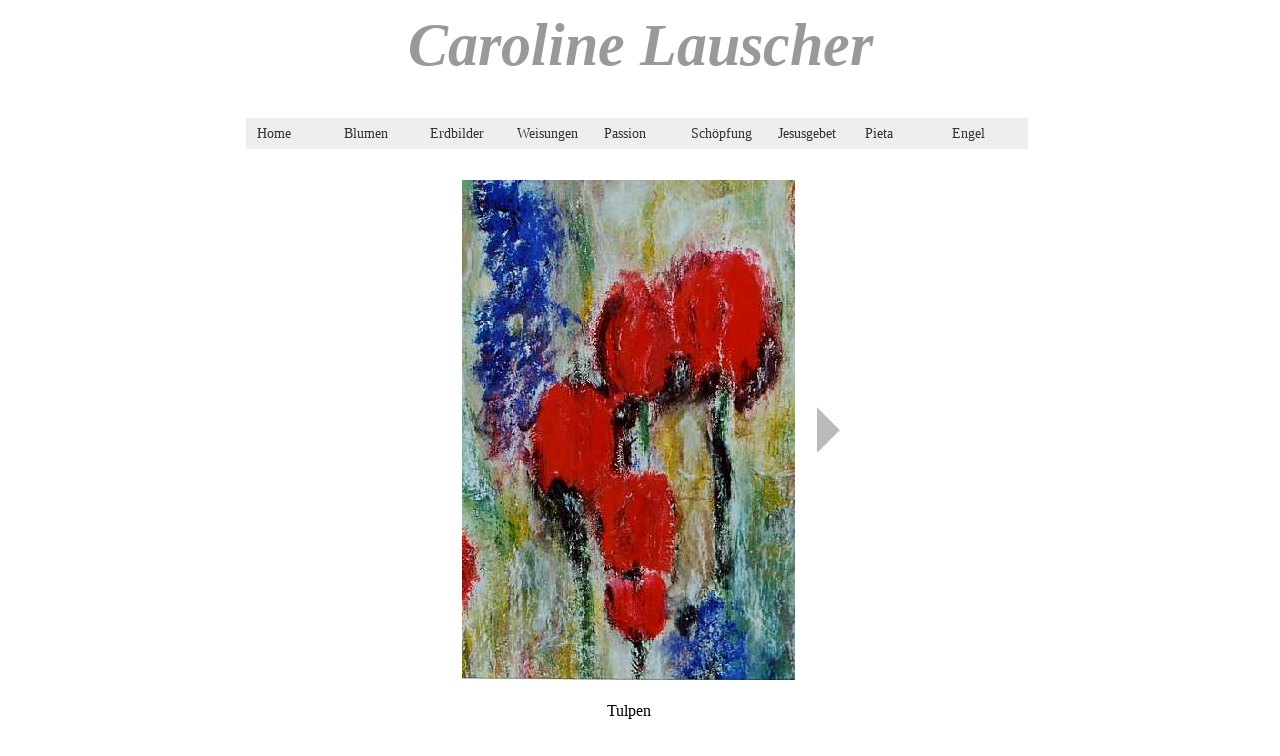

--- FILE ---
content_type: text/html
request_url: http://caroline-lauscher.de/blumen.html
body_size: 2705
content:

<!DOCTYPE html>
<HTML>
<head>
<meta charset="UTF-8">
<TITLE>Caroline Lauscher - Blumen</TITLE>
<META NAME="author" CONTENT="Prof. Gerd Klemm">
<META NAME="publisher" CONTENT="Prof. Gerd Klemm">
<META NAME="copyright" CONTENT="Prof. Gerd Klemm">
<META NAME="keywords" CONTENT="art, artist, Malerei, Kunst, Malerin, Stillleben, Blumen, religiöse Bilder, Erdbilder, Allegorien, Landschaft, Pieta, Jesusgebet, Weisungen">
<META NAME="description" CONTENT="Caroline Lauscher is a german artist. Caroline Lauscher ist eine deutsche Malerin, die sich vorwiegend religiösen Themen widmet. ">
<META NAME="page-topic" CONTENT="Malerin, Artist, mural paintings">
<META NAME="audience" CONTENT="All">
<META NAME="expires" CONTENT="NEVER">
<META NAME="page-type" CONTENT="Bilder/Fotos">
<META NAME="robots" CONTENT="index">
<META NAME="robots" CONTENT="follow">
<META NAME="revisit-after" content="10 days">
<script src="SpryAssets/SpryMenuBar.js" type="text/javascript"></script>
<SCRIPT language="JavaScript"><!-- Begin
function zeigen(page,fenster,hoch,breit) {
var OpenWin;
var par="toolbar=no,target=top,menubar=no,location=no,scrollbars=yes,resizable=yes,dependent=1";
par=par+",height="+hoch+",width="+breit;
par='"'+par+'"';
OpenWin = window.open(page,fenster,par);
}
//--></SCRIPT>
<link href="SpryAssets/SpryMenuBarHorizontal.css" rel="stylesheet" type="text/css">
<style type="text/css">
Titel01 {
	font-family: "Palatino Linotype", "Book Antiqua", Palatino, serif;
}
</style>
</HEAD>
<BODY>
<table width="800" align="center"><tr height="100" valign="top">
  <td align="center" class="titel01">Caroline Lauscher

</td></tr></table>  
<table width="800" cellspacing="5" align="center" border="0" bordercolor="#777777">
<tr><td>
<ul id="MenuBar1" class="MenuBarHorizontal">
  <li><a href="index.html" target="_self">Home</a>  </li>
  <li><a href="blumen.html" title="Blumenbilder" target="_self">Blumen</a>  </li>
  <li><a href="erdbilder.html" title="Erdbilder" target="_self">Erdbilder</a></li>
  <li><a href="weisungen.html" title="Weisungen" target="_self">Weisungen</a>  </li>
  <li><a href="passion.html" title="Passion" target="_self">Passion</a></li>
  <li><a href="schoepfung.html" title="Schöpfung" target="_self">Sch&ouml;pfung</a></li>
  <li><a href="jesusgebet.html" title="Jesusgebet" target="_self">Jesusgebet</a></li>
  <li><a href="pieta.html" target="_self">Pieta</a>    </li>
  <li><a href="engel.html" title="Eengel" target="_self">Engel</a></li>
</ul><br><br>
</td></tr></table>


<!-- Beginn Hauptteil -->

<div align="center" >
<nav>
<iframe src="dat/la30001.htm" width="800" 
        height="800" style="border: 0;">
</iframe>
</nav>
</div>


<!-- Ende Hauptteil -->
</BODY></HTML>

--- FILE ---
content_type: text/html
request_url: http://caroline-lauscher.de/dat/la30001.htm
body_size: 527
content:

<html>
<head>
<title>Tulpen</title>
<meta charset="UTF-8">
</head>
<body bgcolor="#FFFFFF">
<table align="center" cellpadding="10">
<tr><td>
</td>
<td>
<a href="la30002.htm"><img src="grafiken/la30001m.jpg" style="border-style:none" title="LA30001"></a>
</td>
<td>
<a href="la30002.htm"><img src="../grafiken/rechts.jpg" style="border-style:none"></a>
</td></tr><tr><td></td><td>
<p align="center">
Tulpen                        
<br>2001
<br>Mischtechnik                            
<br>
</p>
</td></tr></table></body></html>